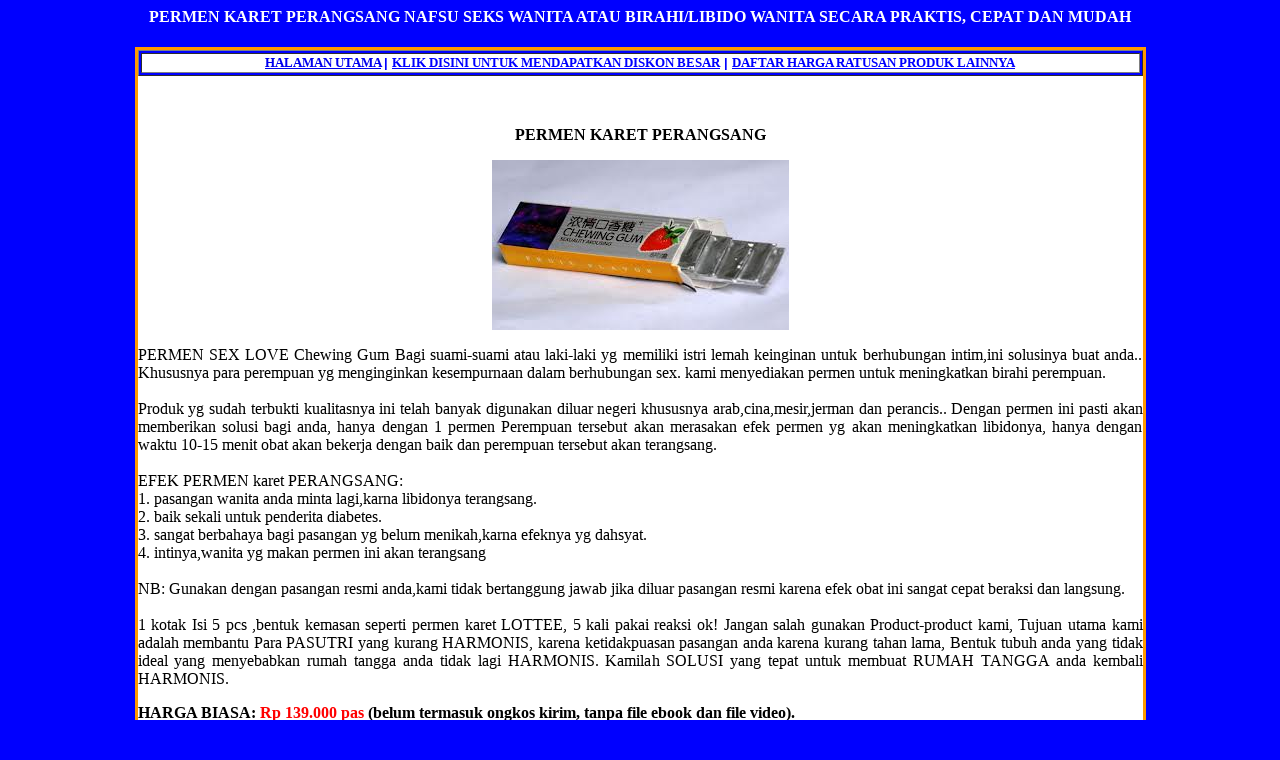

--- FILE ---
content_type: text/html;
request_url: http://seks.atspace.us/permenkaretperangsang.htm
body_size: 34379
content:
<!DOCTYPE HTML PUBLIC "-//W3C//DTD HTML 4.0 Transitional//EN">
<html>
    <head>
        <meta content="text/html; charset=iso-8859-1" http-equiv="Content-Type" />
        <TITLE>Permen Karet Perangsang Nafsu Seks/Sex Birahi Wanita/Cewek</TITLE>
        <base target="_blank" />
    </head>
    
<body bgcolor="#0000ff" spellcheck="false">



        <div align="center"><center>



		<h1 align="center"><span style="text-transform: uppercase">
		<font face="Arial Narrow" size="3" color="#FFFFFF">PERMEN KARET 
		Perangsang Nafsu Seks WANITA ATAU Birahi/Libido Wanita SECARA 
		PRAKTIS, CEPAT DAN MUDAH</font></span></h1>



        <table height="27" cellspacing="0" cellpadding="0" bordercolor="#ff9900" border="3" bgcolor="#ffff00" width="80%" bordercolordark="#FFFF00" bordercolorlight="#FFFF00" style="border-collapse: collapse;" id="AutoNumber1">
            <tbody>
                <tr>
                    <td height="23" bgcolor="#ffffff" width="97%" bordercolordark="#FFFF00" bordercolorlight="#FFFF00">



                    <table border="1" bgcolor="#0000ff" width="100%" bordercolordark="#0000FF" bordercolorlight="#0000FF">
                        <tbody>
                            <tr>
                                <td bgcolor="#ffffff" bordercolordark="#FFFF00" bordercolorlight="#FFFF00">
                    <strong>           
                    
      <b>



                                <p align="center"><span style="text-transform: uppercase;"> 				
								<font face="Verdana" size="2" color="#0000ff"><a href="index.htm"> 				HALAMAN               UTAMA</a> </font></span>
								<span style="font-weight: 700; text-transform: uppercase">
								<font color="#0000FF" face="Verdana, Arial, Helvetica, sans-serif" size="2"> 
								|
			</font></span><font face="Verdana">
								<a target="_blank" href="http://www.geocities.ws/ebukuebisnis/diskon_besar.htm">
								<font size="2" color="#0000FF">KLIK DISINI UNTUK 
								MENDAPATKAN DISKON BESAR</font></a></font><span style="font-weight: 700; text-transform: uppercase"><font color="#0000FF" face="Verdana, Arial, Helvetica, sans-serif" size="2"> 
								|
			</font></span><span style="text-transform: uppercase; ">
                  				<font face="Verdana" color="#FF0000" size="2">
            					<a href="daftarhargaseluruhproduk.htm">
								<font color="#0000FF">DAFTAR HARGA RATUSAN 
								PRODUK LAINNYA</font></a></font></span></p>



		</b>



					</strong>    



                                </td>
                            </tr>
                        </tbody>
                    </table>



<p>&nbsp;</p>
					<p align="center">
					<b><font face="Arial Narrow">PERMEN KARET</font></b><font face="Arial Narrow"><b> PERANGSANG</b></font></p>
					<p align="center">
					<img border="0" src="permenkaretperangsang.jpg" width="297" height="170"></p>
					<p align="justify"><font face="Arial Narrow">PERMEN SEX LOVE 
					Chewing Gum Bagi suami-suami atau laki-laki yg memiliki 
					istri lemah keinginan untuk berhubungan intim,ini solusinya 
					buat anda.. Khususnya para perempuan yg menginginkan 
					kesempurnaan dalam berhubungan sex. kami menyediakan permen 
					untuk meningkatkan birahi perempuan.<br>
					<br>
					Produk yg sudah terbukti kualitasnya ini telah banyak 
					digunakan diluar negeri khususnya arab,cina,mesir,jerman dan 
					perancis.. Dengan permen ini pasti akan memberikan solusi 
					bagi anda, hanya dengan 1 permen Perempuan tersebut akan 
					merasakan efek permen yg akan meningkatkan libidonya, hanya 
					dengan waktu 10-15 menit obat akan bekerja dengan baik dan 
					perempuan tersebut akan terangsang.<br>
					<br>
					EFEK PERMEN karet PERANGSANG:<br>
					1. pasangan wanita anda minta lagi,karna libidonya 
					terangsang.<br>
					2. baik sekali untuk penderita diabetes.<br>
					3. sangat berbahaya bagi pasangan yg belum menikah,karna 
					efeknya yg dahsyat.<br>
					4. intinya,wanita yg makan permen ini akan terangsang<br>
					<br>
					NB: Gunakan dengan pasangan resmi anda,kami tidak 
					bertanggung jawab jika diluar pasangan resmi karena efek 
					obat ini sangat cepat beraksi dan langsung.<br>
					<br>
					1 kotak Isi 5 pcs ,bentuk kemasan seperti permen karet 
					LOTTEE, 5 kali pakai reaksi ok! Jangan salah gunakan 
					Product-product kami, Tujuan utama kami adalah membantu Para 
					PASUTRI yang kurang HARMONIS, karena ketidakpuasan pasangan 
					anda karena kurang tahan lama, Bentuk tubuh anda yang tidak 
					ideal yang menyebabkan rumah tangga anda tidak lagi HARMONIS. 
					Kamilah SOLUSI yang tepat untuk membuat RUMAH TANGGA anda 
					kembali HARMONIS.</font></p>
					<span class="Apple-converted-space">
<p align="justify">
					<b><font face="Arial Narrow">
					<span style="text-transform: uppercase">Harga Biasa</span>: 
					<font color="#FF0000">Rp 139.000 pas</font> (belum termasuk ongkos kirim, tanpa 
					file ebook 
					dan file video).</font></b></p>
					<p align="justify">
					<b>
					<font face="Arial Narrow">
					<span style="text-transform: uppercase">Harga Khusus</span>: 
					<font color="#FF0000">Rp 189.000 pas</font> (belum 
					termasuk ongkos kirim, ditambah file
					</font>
		<span style="text-transform: uppercase"><font face="Arial Narrow" color="#0000FF">
      				<a href="index.htm">EBOOK DAN VIDEO Tips 
					posisi hubungan seks gaya bercinta kamasutra yang akan 
					membuat Anda dan pasangan Anda mengalami puncak kenikmatan 
					atau orgasme secara terus menerus, BESERTA seluruh bonusnya</a> </font></span>
					<font face="Arial Narrow">
					serta
					file
					<span style="text-transform: uppercase"><font color="#0000FF">
					<a href="memikatwanita.htm">Ebook Rahasia cara memikat hati wanita cantik idaman Anda agar dia mencintai Anda meskipun Anda jelek dan miskin, tanpa pelet atau sihir, 
		BESERTA seluruh bonusnya</a></font></span>).</font></b></p>
					<p align="justify">
					<i>


					<font face="Arial Narrow" color="#FF0000"><b>KETERANGAN:</b> File ebook adalah panduan yang berupa file komputer format 
					PDF/Word/HTM/Notepad yang dilengkapi dengan gambar/foto 
					sedangkan file video adalah panduan yang berupa file 
					komputer format WMV/MPEG/AVI/MOV. Semua file ebook dan file 
					video ini hanya didownload lewat internet saja melalui 
					email, tapi jika anda tidak memiliki email nanti dikirim SMS 
					yang berisi alamat situs khusus untuk 
					mendownloadnya.&nbsp;Kami&nbsp;hanya menyarankan mendownload dan 
					membukanya menggunakan komputer/laptop/netbook/tablet PC/smartphone atau di warnet saja, untuk perangkat lainnya silakan dicoba 
					saja dulu.</font></i><font face="Arial Narrow"></p>


					<p align="center">
					<b><font face="Verdana" color="#008000" size="4">4 HARI LAGI 
					AKAN ADA KENAIKAN HARGA !! PERSEDIAAN BARANGNYA SANGAT 
					TERBATAS !!</font></b></p>
					<p align="center">
					<i><b><font face="Verdana" color="#008000">
					<a href="daftarhargaseluruhproduk.htm">KLIK DISINI JIKA INGIN MELIHAT PRODUK-PRODUK LAINNYA</a></font></b></i></p>
					<table border="1" width="100%">
						<tr>
							<td align="center">


					<span class="Apple-converted-space">


							<b>
							<font face="Arial Narrow" color="#FF0000">
							<a href="fotokumpulanproduk.htm">FOTO KUMPULAN 
							PRODUK</a></font></b><p><b>
							<font face="Arial Narrow" color="#FF0000">
							<a href="fotokumpulanproduk.htm">
							<img border="0" src="thumbkumpulanproduk.jpg" width="200" height="150"></a></font></b></span></td>
							<td align="center">


					<span class="Apple-converted-space">


							<b>
							<font face="Arial Narrow" color="#FF0000">
							<a href="fotokumpulanpaketproduk.htm">FOTO KUMPULAN 
							PRODUK SIAP KIRIM</a></font></b><p><b>
							<font face="Arial Narrow" color="#FF0000">
							<a href="fotokumpulanpaketproduk.htm">
							<img border="0" src="thumbbuktipaketbarang.jpg" width="200" height="150"></a></font></b></span></td>
							<td align="center" width="341">


					<span class="Apple-converted-space">


							<b>
							<font face="Arial Narrow" color="#FF0000">
							<a href="fotokumpulankertasresi.htm">FOTO KUMPULAN RESI BUKTI PENGIRIMAN PRODUK</a></font></b><p>
					<a href="fotokumpulankertasresi.htm">
					<img border="0" src="thumbuktiresipengiriman.jpg" width="336" height="150"></a></span></td>
							<td align="center" width="133">
							<p align="center">


					<span class="Apple-converted-space">
							<b>
							<font face="Arial Narrow" style="font-size: 16pt">
							<a href="hubunganseks.htm">KESAKSIAN TERBARU DARI PARA PEMBELI PRODUK-PRODUK KAMI SEBELUMNYA</a></font></b></span></td>
						</tr>
					</table>
					<p align="center">
					<u><b><font face="Arial Narrow" size="7" color="#FF0000">
					BACA DULU SEMUANYA</font></b></u></p>
					<p align="center">
					<i>&quot;<b>Kami telah berdagang secara 
					online seperti ini sejak tahun 2005 sampai sekarang dan akan terus 
					berlanjut untuk jangka panjang ke depan</b>,<b> </b>jadi sudah pasti 
					kami sangat menjaga kepercayaan dari masyarakat. Kami selalu 
					siap setiap hari 24 jam melayani pembelian dari seluruh 
					wilayah se-Indonesia. <b>Sejak 
					tahun 2005 sampai sekarang</b> <b>sudah ada ribuan orang yang membeli 
					produk-produk kami dari seluruh provinsi se-Indonesia, semua barangnya 
					selalu sampai ke tangan 
					pembelinya masing-masing</b>. Pengiriman barangnya bukan oleh 
					kami sendiri tapi akan dilakukan lewat perusahaan jasa 
					pengiriman paket/barang yang sudah profesional dan terkenal 
					yaitu JNE/POS/TIKI/ELTEHA/REX/WAHANA/PAHALA/FIRST 
					LOGISTICS hingga sampai ke 
					alamat pembelinya atau barangnya diambil sendiri oleh 
					pembelinya di kantor JNE/POS/TIKI/ELTEHA/REX/WAHANA/PAHALA/FIRST 
					LOGISTICS terdekat. Untuk pembayarannya kami 
					menerima transfer lewat Bank MANDIRI/BCA/BRI/BNI, tapi jika Anda tidak memiliki rekening Bank 
					MANDIRI/BCA/BRI/BNI, Anda bisa transfer antar Bank atau 
					setor tunai uangnya langsung ke kantor cabang Bank 
					MANDIRI/BCA/BRI/BNI terdekat di daerah Anda, tujukan ke 
					salah satu nomor rekening Bank kami sesuai dengan Bank 
					tempat Anda setor tunai&nbsp;<b>(untuk setor tunai di Bank, Anda tidak perlu 
					memiliki rekening Bank sama sekali)</b>,<b> </b>atau minta bantuan orang yang punya kartu ATM untuk mentransferkan 
			uangnya ke nomor rekening Bank kami, lalu Anda ganti uang orang itu. Saat ini kami menjual lebih dari 300 
					macam jenis produk dan akan 
					terus menerus menambah aneka produk-produk lainnya.&quot;</i></p>
					<p align="center">
					<b><font face="Arial Narrow" color="#FF0000">SEJAK TAHUN 
					2005 SAMPAI SEKARANG SUDAH ADA RIBUAN ORANG YANG MEMBELI 
					PRODUK-PRODUK KAMI DARI SELURUH PROVINSI SE-INDONESIA, SEMUA BARANGNYA SELALU SAMPAI KE 
					TANGAN PEMBELINYA MASING-MASING</font></b></p>
					<p align="center">
					<b><font face="Arial Narrow" color="#FF0000">KAMI TIDAK 
					MELAYANI COD (bayar ditempat pembeli) KARENA KAMI TIDAK 
					MEMILIKI PEGAWAI KHUSUS PENGIRIM BARANG, JADI BARANGNYA 
					DIKIRIM OLEH ORANG LAIN 
					YAITU LEWAT PERUSAHAAN JASA PENGIRIMAN PAKET/BARANG JNE/POS/TIKI/ELTEHA/REX/WAHANA/PAHALA/FIRST 
					LOGISTICS</font></b></p>
					<p align="center">
					<b>
					<font color="#FF0000" face="Arial Narrow" size="7"><u>
					<img border="0" src="thumbjualbeliaman.jpg" width="68" height="45"></u> </font></b>
					<u><b><font face="Arial Narrow" color="#FF0000" size="7">
					CARA PEMESANAN</font></b></u></p>
					<p align="justify">
					<font face="Arial Narrow"><b>JIKA ANDA SUDAH YAKIN DAN PASTI 
					MEMBELI, SILAKAN LANGSUNG SAJA KETIK JAWABAN-JAWABAN DARI 
					PERTANYAAN-PERTANYAAN DI BAWAH INI: </b><br>
					<font color="#FF0000"><b>Nama Anda: </b><br>
					<b>Nama Produk Yang Dipesan: </b><br>
					<b>Pilih Harga Biasa Atau Khusus</b> (Harga ada 2 macam dan 
					perbedaannya sudah tertulis jelas di atas, jadi tidak perlu 
					lagi menanyakan harga dan perbedaannya ya)<b>: </b><br>
					Alamat Lengkap Anda (Kalau ada tolong jawab semuanya): <br>
					- Nama jalan: <br>
					- Nomor rumah/bangunan: <br>
					- RT/RW:<br>
					- Kelurahan/dusun/kampung: <br>
					- Kecamatan/desa: <br>
					- Kota/kabupaten: <br>
					- Kode pos: <br>
					- Provinsi:<br>
					<b>Nomor HP Anda:</b><br>
					<b>Email Anda</b> (Jawab kalau punya)<b>: </b><br>
					<b>Anda Mau Bayar Lewat Bank Apa</b> (Kami hanya menerima 
					transfer lewat Bank MANDIRI/BCA/BRI/BNI, tanpa kartu kredit, 
					tapi jika Anda tidak memiliki rekening Bank 
					MANDIRI/BCA/BRI/BNI, Anda bisa transfer antar Bank atau 
					setor tunai uangnya langsung ke kantor cabang Bank 
					MANDIRI/BCA/BRI/BNI terdekat di daerah Anda, tujukan ke 
					salah satu nomor rekening Bank kami sesuai dengan Bank 
					tempat Anda setor tunai. <b>Untuk setor tunai, Anda tidak 
					perlu memiliki rekening Bank sama sekali</b>, a</font></font><font color="#FF0000" face="Arial Narrow">tau minta bantuan orang yang punya kartu ATM untuk mentransferkan 
			uangnya ke nomor rekening Bank kami, lalu Anda ganti uang orang itu</font><font color="#FF0000">)<b>:</b></font></p>
					<p align="justify">
					<font face="Arial Narrow">
					<b><font color="#FF0000">KIRIMKAN 
					SEMUA JAWABAN DI ATAS LEWAT</font> SMS ke 082127444333 atau 
					085316923430 atau 081572379487 atau PIN BB 2BB116EA (jika 
					tidak direspon, maka SMS saja) atau Yahoo Messenger&nbsp;</b><span style="font-weight: 700"><font face="Arial Narrow" color="#FF0000" size="3"><a href="ymsgr:sendIM?eproduk"><font color="#000000"><img border="0" src="http://opi.yahoo.com/online?u=eproduk&m=g&t=14" title="Hubungi Kami" alt=" Hubungi Kami" style="border: 0px;"></font></a></font></span><b> 
					(jika tidak direspon, maka SMS saja).</b></font><b><font face="Arial Narrow">&nbsp;</font></b></p>
					<p align="justify">
					<b><font face="Arial Narrow">Kami 
					akan memberi balasan yang berisi jumlah uang yang harus Anda 
					transfer/setor tunai dan nomor rekening Bank kami. Setelah 
					Anda transfer/setor tunai uangnya ke nomor rekening Bank 
					kami, langsung Anda beritahu kami lewat SMS/BBM/YM/email. 
					Kami akan memeriksa dulu rekening Bank kami di internet 
					banking, jika uangnya sudah benar masuk ke rekening Bank 
					kami, maka kami akan berusaha secepat-cepatnya memproses 
					pengiriman barang pesanan Anda. Pengiriman barangnya bukan 
					oleh kami sendiri tapi akan dilakukan hanya lewat perusahaan 
					jasa pengiriman paket/barang yang sudah profesional dan 
					terkenal yaitu JNE/ELTEHA/REX/WAHANA/POS/TIKI/PAHALA hingga 
					sampai ke alamat Anda. Atau jika Anda tidak mau barangnya 
					dikirim ke rumah Anda, Anda juga bisa ambil sendiri 
					barangnya di kantor JNE/ELTEHA/REX/WAHANA/POS/TIKI/PAHALA 
					yang ada di daerah Anda.</font></b></p>
					<p align="justify">
					<font face="Arial Narrow"><b>
					<a href="daftarhargaseluruhproduk.htm">KAMI JUGA MENJUAL LEBIH DARI 300 MACAM JENIS PRODUK LAINNYA 
					DAN AKAN TERUS MENERUS MENAMBAH ANEKA PRODUK-PRODUK LAINNYA</a></b>.
					<b>BERIKUT DI BAWAH INI ADALAH UPDATE TERBARU KESAKSIAN DARI 
					PARA PEMBELI PRODUK-PRODUK KAMI:</b><br>
					<font color="#FF0000">
					<i>(jika Anda tidak mau nomor Anda dicantumkan seperti di 
					bawah ini, Anda bisa hubungi kami)</i></font><br>
					<font size="2">087870073XXX - Jakarta Pusat, DKI : &quot;paketnya sdh sampai 
					terima kasih&quot;<br>
					082122704XXX - Depok, Jawa Barat : &quot;Paket nya sudah sampai 
					ya, sedang saya coba, trimakasih&quot;<br>
					0811826XXX - Tangerang, Banten : &quot;Kiriman sdh kami terima 
					pada hari ini dlm kondisi baik terima kasih&quot;<br>
					087834160XXX - Magelang, Jawa Tengah : &quot;Oh iya, terimakasih. 
					Thanks udah nyampe paketannya&quot;<br>
					082361338XXX - Sleman, Yogyakarta : &quot;Makasih barangnya dah 
					nyampe..&quot;<br>
					082143071XXX - Malang, Jawa Timur : &quot;Ud sampai mas Paketanya&quot;<br>
					087862098XXX - Gianyar, Bali : &quot;Udh sampe barang nya nih&quot;<br>
					081522520XXX - Pontianak, Kalimantan Barat : &quot;Paket sdh 
					sampai.thx&quot;<br>
					085249342XXX - Kandangan, Hulu Sungai Selatan, Kalimantan 
					Selatan : &quot;Mas,brgnya sdh dtg&quot;<br>
					082149149XXX - Samarinda, Kalimantan Timur : &quot;Barangnya udh 
					saya terima. Thanks.&quot;<br>
					085241689XXX - Konawe Selatan, Sulawesi Tenggara : &quot;Ok 
					maksih barangxa sdh sy terima&quot;<br>
					087763383XXX - Masbagik, Lombok, NTB : &quot;Brgnya udh dtg 
					makasih byk&quot;<br>
					08156544XXX - Sampit, Kalimantan Tengah : &quot;Barang sudah 
					ditrima&quot;<br>
					0811625XXX - Padangsidempuan, Sumatera Utara : &quot;Slamat malam!. 
					Barang sudah diterima&quot;<br>
					085255728XXX - Pangkep, Sulawesi Selatan : &quot;Barangnya 
					kemarin udah nyampe,thanks&quot;<br>
					081343149XXX - Ambon, Maluku : &quot;Bang, barang udah saya 
					terima tapi belum d buka karena blm sempat. Terima kasih.&quot;<br>
					08126481XXX - Kota Bengkulu, Bengkulu : &quot;Barang Sdh Smp&quot;<br>
					085657243XXX - Jayapura/Sentani, Papua : &quot;ok. trma kasihh,sy 
					dh dapat barangny&quot;<br>
					081373235XXX - Lahat, Sumatera Selatan : &quot;Trima kasih 
					barangnya sudah saya terima&quot;<br>
					087797587XXX - Bangka Barat, Bangka Belitung : &quot;barangnya 
					sdh nyampai&quot;<br>
					081363648XXX - Batam, Kepulauan Riau : &quot;Krimanny dah saya 
					trima td pagi&quot;<br>
					082393949XXX - Gorontalo : &quot;Mat pg,c'man mo sampaikan m'kasi 
					banyak kirimannya sudah saya terima&quot;<br>
					081910340XXX - Padang, Sumatera Barat : &quot;.mass barang'y udah 
					sampe..makasih mass&quot;<br>
					085769902XXX - Lampung Tengah, Lampung : &quot;Barang nya sudah 
					smpai trma kasih&quot;<br>
					082193878XXX - Palu, Sulawesi Tengah : &quot;Trims...brgnx sdh 
					sampai..&quot;<br>
					085368876XXX - Merangin, Jambi : &quot;Paketnya uda nyampe mbak...Makasi 
					ya mbak&quot;<br>
					081244585XXX - Halmahera Selatan, Maluku Utara : &quot;Mksi,,, 
					paketnya sda sy trima&quot;<br>
					082272067XXX - Aceh Besar, NAD : &quot;Mba barang sdh saya trima 
					ya thans's&quot;<br>
					082260300XXX - Jakarta Timur, DKI : &quot;terima kasih barang 
					sudah saya terima&quot;<br>
					082153369XXX - Palangkaraya, Kalimantan Tengah : &quot;Slmt malam. 
					Maaf baru kasih tau. Produk yg dikirim sdh saya terima 
					seminggu yg lalu&quot;<br>
					085706094XXX - Jombang, Jawa Timur : &quot;udah masuk bu makasih 
					banyak bu yaa&quot;<br> 
					0818130XXX - Serang, Banten : &quot;Pesanan udh nyampe&quot;<br>
					02156131XXX - Tangerang, Banten : &quot;Mas barangnya udah dateng&quot;<br>
					085735244XXX - Madiun, Jawa Timur : &quot;Barang dah saya 
					trima.makasih.semoga cepat gede&quot;<br>
					081328663XXX - Bantul, Yogyakarta : &quot;Udah zammpai trim&quot;<br>
					08122868XXX - Surabaya, Jawa Timur : &quot;OK. Thanks. Sudah 
					diterima stafku. Thanks ya. Aku doakan semoga selalu sukses 
					banyak rejeki. Thanks&quot;<br>
					087889121XXX - Bekasi, Jawa Barat : &quot;Kirimannya a/n.irwan 
					citra mandiri bekasi.udah sampai,tq&quot;<br>
					081264349XXX - Labuhan Batu, Sumatera Utara : &quot;Makasi 
					penkamera yg sy pesan d nyampek sm sy smalam lain x nanti sy 
					pesan lg&quot;<br>
					081297401XXX - Jakarta Barat, DKI : &quot;Barang sudah sampai 
					rumah&quot;<br>
					087879534XXX - Karawang, Jawa Barat : &quot;Trimakasih 
					sis'barangnya sudah saya trima tadi siank&quot;<br>
					085645868XXX - Pasuruan, Jawa Timur : &quot;Barangnya sudah 
					sampai kemarin&quot;<br>
					087783848XXX - Jakarta Barat, DKI : &quot;Da sampe. Thanks sis&quot;<br>
					085753710XXX - Karawang, Jawa Barat : &quot;Mksh barng'a udh 
					nympe&quot;<br>
					081347885XXX - Samarinda, Kalimantan Timur : &quot;Udh dtrma 
					brgx,trims&quot;<br>
					081289729XXX - Jakarta Pusat, DKI : &quot;Barangnya sudah sampai. 
					Terimakasih&quot;<br>
					085742018XXX - Jakarta Selatan, DKI : &quot;Barang'a sudah sy 
					terima kemaren siang... Terima kasih&quot;<br>
					087861866XXX - Denpasar, Bali : &quot;Benice body slimmer.na 
					sudah saya terima thks&quot;<br>
					085710528XXX - Jakarta Timur, DKI : &quot;Baru sampai 
					paketannya.terimakasi&quot;<br>
					081296941XXX - Jakarta Utara, DKI : &quot;Terima kasih barang 
					sudah sampai&quot;<br>
					085241893XXX - Kendari, Sulawesi Tenggara : &quot;barangx ud tiba 
					nhe.. Makasih bxk pak&quot;<br>
					085357850XXX - Metro, Lampung : &quot;Oc... Barang dah sampai bos. 
					Dah diterima. Thanks atas kerjasamanya&quot;<br>
					081321042XXX - Bintan, Kepulauan Riau : &quot;Barang sdh sympai 
					hari ini&quot;<br>
					085737289XXX - Denpasar, Bali : &quot;Barang sdh saya trima 
					trims&quot;<br>
					085607788XXX - Gresik, Jawa Timur : &quot;Mas barangny sudah 
					nyampek rumah&quot;<br>
					083129097XXX - Praya, Lombok Tengah, NTB : &quot;Terimakasih 
					barangnya sudah sampai&quot;<br>
					082112873XXX - Jakarta Barat, DKI : &quot;Brgnya sdh smp ya. 
					Terimakasih&quot;<br>
					082177780XXX - Muaraenim, Sumatera Selatan : &quot;Gan brangny 
					udah smpai&quot;<br>
					089618120XXX - Karawang, Jawa Barat : &quot;barang.y sdah nyampe, 
					trma ksh&quot;<br>
					082333855XXX - Kutai Timur, Kalimantan Timur : &quot;Makasi bos 
					paket nya uda nyampe&quot;<br>
					083894840XXX - Tangerang, Banten : &quot;Kak barang nyah sampe&quot;<br>
					085205839XXX - Denpasar, Bali : &quot;Mkcii yaa Mbkk barangnya 
					udah nyampek&quot;<br>
					085710615XXX - Bekasi, Jawa Barat : &quot;Barang sudah sampek&quot;<br>
					083851303XXX - Tulungagung, Jawa Timur : &quot;Mas paketany sudah 
					saya terima tadi&quot;<br>
					082169122XXX - Depok, Jawa Barat : &quot;Mksh, sdh sy trima 
					kirimannya&quot;<br>
					085248852XXX - Tabalong Tanjung, Kalimantan Selatan : &quot;Trma 
					ksh mas brgx sdh smpay dtmpt&quot;<br>
					083894718XXX - Jakarta Pusat, DKI : &quot;Barang nya sdh 
					nympe.trma ksh&quot;<br>
					087874153XXX - Bogor, Jawa Barat : &quot;Ok TQ. Paket sudah 
					diterima&quot;<br>
					082351583XXX - Tanah Bambu, Kalimantan Selatan : &quot;Barang 
					sudah saya terima bos&quot;<br>
					082125959XXX - Jakarta Selatan, DKI : &quot;Pak barang sudah 
					diterima, trima kasih&quot;<br>
					082195886XXX - Palangkaraya, Kalimantan Tengah : &quot;Barangnya 
					dah nyampe&quot;<br>
					081322447XXX - Subang, Jawa Barat : &quot;Bos pesanan sudah 
					nyampai. Makasih.&quot;<br>
					08999754XXX - Bekasi, Jawa Barat : &quot;Mbak mkasih brang Udah 
					sya trima&quot;<br>
					081321121XXX - Bandung, Jawa Barat : &quot;Paket baru saja 
					keterima, tks&quot;<br>
					085286779XXX - Jakarta Timur, DKI : &quot;Brg sdh dtrima dg 
					baik..trims&quot;<br>
					087782813XXX - Bandung, Jawa Barat : &quot;Mksh bos,, barang udh 
					d trima&quot;<br>
					081268735XXX - Bengkalis, Riau : &quot;Brngnya dah sampai pak&quot;<br>
					089682142XXX - Karawang, Jawa Barat : &quot;Trima kasih paket ny 
					sudah sampai&quot;<br>
					087837098XXX - Cikarang, Jawa Barat : &quot;Bos udah sampe 
					barangnya terima kasih&quot;<br>
					081389564XXX - Bekasi, Jawa Barat : &quot;Oke Boz barang'y udah 
					sampai &amp; udah saya terima.&quot;<br>
					081343820XXX - Toraja Utara, Sulawesi selatan : &quot;Ya, trima 
					kasih pa. sy sdh trima paket barangnya br pg ini&quot;<br>
					083806780XXX - Karawang, Jawa Barat : &quot;Bu dh sampai.maksh&quot;<br>
					085293819XXX - Solo, Jawa Tengah : &quot;Udh nyampek bos makasih&quot;<br>
					08997964XXX - Bandung, Jawa Barat : &quot;Ea saya udah terima .. 
					Trimaksih senang bisnis dgn anda&quot;<br>
					085383309XXX - Bengkulu Utara, Bengkulu : &quot;Barang udah 
					diterima trimakasih&quot;<br>
					085255174XXX - Kutai Timur, Kalimantan Timur : &quot;Udah dtg 
					kiriman saya barusan&quot;<br>
					085742906XXX - Bandung, Jawa Barat : &quot;brang.a sdh Nyampek&quot;<br>
					089681929XXX - Surabaya, Jawa Timur : &quot;Paketnya ud sampai&quot;<br>
					085735781XXX - Ponorogo, Jawa Timur : &quot;Oke bos..brg udah 
					dtg,makasih&quot;<br>
					081343474XXX - Ambon, Maluku : &quot;Trims kiriman baru saya 
					dapat&quot;<br>
					085212379XXX - Jakarta Pusat, DKI : &quot;Brg nya sudah sampai&quot;<br>
					08124155XXX - Makassar, Sulawesi Selatan : &quot;Terima kasih 
					pesanan barang tlh saya terima&quot;<br>
					085226830XXX - Tegal, Jawa Tengah : &quot;Barang dah sampe,trims&quot;<br>
					085204956XXX - Situbondo, Jawa Timur : &quot;Barang nya uda 
					datang&quot;<br>
					089676832XXX - Bogor, Jawa Barat : &quot;Bos barang nya sudah 
					sampe makasih&quot;<br>
					081805774XXX - Lombok Tengah, NTB : &quot;TQ,, brangnx udh nxampe 
					sesuai pesanan&quot;<br>
					081381113XXX - Jakarta Utara, DKI : &quot;Mksh pa,paketnya sudah 
					saya terima&quot;<br>
					087885901XXX - Jakarta Barat, DKI : &quot;Barangnya sudah saya 
					terima mas&quot;<br>
					081916044XXX - Gerung, Lombok Barat, NTB : &quot;Trma kasih 
					brngnya sdh sy terima&quot;<br>
					087811084XXX - Magetan, Jawa Timur : &quot;Bos barangnya dah 
					datang&quot;<br>
					081352770XXX - Pangkalan Bun, Kotawaringin Barat, Kalimantan 
					Tengah : &quot;Brg sdh sy terima&quot;<br>
					087756191XXX - Trenggalek, Jawa Timur : &quot;Barangnya sudah 
					sampai ditrenggalek makasih yaaa.&quot;<br>
					08115004XXX - Banjarmasin, Kalimantan Selatan : &quot;Barang sdh 
					saya trima&quot;<br>
					087821100XXX - Kabupaten Bandung Barat, Jawa Barat : &quot;Barang 
					nya sudah keterima&quot;<br>
					081318614XXX - Jakarta Selatan, DKI : &quot;Barang sdh sampai&quot;<br>
					089628312XXX - Kabupaten Bandung Barat, Jawa Barat : &quot;Ok 
					produknya sudah saya terima k alamat tujuan. Thx&quot;<br>
					085720980XXX - Sukabumi, Jawa Barat : &quot;Makasih Pak ,paket 
					nya udah sampai&quot;<br>
					087778716XXX - Purwakarta, Jawa Barat : &quot;brang nya sdah 
					sampai&quot;<br>
					085227750XXX - Cikarang Selatan, Bekasi, Jawa Barat : &quot;Barang 
					sudah di terima-makasih..&quot;<br>
					08125825XXX - Balikpapan, Kalimantan Timur : &quot;Saya baru 
					terima barangnya&quot;<br>
					089653928XXX - Jakarta Utara, DKI : &quot;makasih uda sampe 
					barang ,,, may klp gading&quot;<br>
					082334893XXX - Magetan, Jawa Timur : &quot;Assalamu alaikum... 
					paketanya dah nyampek.. Makasih..&quot;<br>
					085785564XXX - Blitar, Jawa Timur : &quot;Mas brangx dh ympek&quot;<br>
					081511193XXX - Cirebon, Jawa Barat : &quot;Kiriman sdh sampai, Tk&quot;<br>
					085765016XXX - Wirobrajan, Yogyakarta : &quot;Oke.sudah sampai&quot;<br>
					081398886XXX - Jakarta Timur, DKI : &quot;Brg sy sdh smpai. 
					Trims&quot;<br>
					085771130XXX - Jakarta Selatan, DKI : &quot;Trima ksih paketnya 
					sudah sampai&quot;<br>
					081946530XXX - Madiun, Jawa Timur : &quot;barang nya sudah dateng&quot;<br>
					087782885XXX - Denpasar, Bali : &quot;Barang Sudah Nyampe.Trims&quot;<br>
					082250121XXX - Balikpapan, Kalimantan Timur : &quot;Barangnya 
					udah nyampe, nanti kalo hasilnya bagus saya pesan lagi. 
					Terima kasih&quot;<br>
					085774455XXX - Jakarta Selatan, DKI : &quot;Barang nya sudah 
					sampai td sore,makasih&quot;<br>
					082225242XXX - Bojonegoro, Jawa Timur : &quot;Mba' pesanan q sdah 
					sampai.. mkacieh yAa&quot;<br>
					085248663XXX - Palangkaraya, Kalimantan Tengah : &quot;selamat 
					mlam bpk/ibu sya ingin mngkonfirmasi bhwa barang sdah sampai. 
					terima kasih&quot;<br>
					083119352XXX - Bandung, Jawa Barat : &quot;Paketan sdh sampai. 
					Terimakasih bos&quot;<br>
					082351065XXX - Penajam Paser Utara, Kalimantan Timur : &quot;Brng 
					X sdh d'tangan saya,,ok trima kasih&quot;<br>
					085730643XXX - Lamongan, Jawa Timur : &quot;terima ksih, brangnya 
					sdah smpai&quot;<br>
					085648338XXX - Lamongan, Jawa Timur : &quot;Barangnya uda sampai 
					bos keduanya. Thanks&quot;<br>
					081381325XXX - Bogor, Jawa Barat : &quot;Alhamdulillah, terima 
					kasih paket dah nyampe&quot;<br>
					082121308XXX - Samarinda, Kalimantan Timur : &quot;Terima kasih 
					barangnya sudah sampai&quot;<br>
					081952808XXX - Banjarbaru, Kalimantan Selatan : &quot;Barangnya 
					udah sampe. Makasih gan&quot;<br>
					087879661XXX - Purwakarta, Jawa Barat : &quot;paket dah nyampe 
					dengan selamat boss. Makasih&quot;</font></font></p>
					<b>
					

					<p align="justify">
					<font color="#FF0000" face="Arial Narrow"><i>KETERANGAN: 
					</i></font></b>
					<font color="#FF0000" face="Arial Narrow"><i>Tanda XXX untuk menjaga privasi.</i></font><b><p>
		DAN MASIH BANYAK LAGI YANG LAINNYA, TIDAK MUNGKIN DITULIS 
					SEMUANYA DISINI AKAN SANGAT PANJANG KE BAWAH.</p>
					

					<table border="1" width="100%">
						<tr>
							<td align="center">
							<span class="Apple-converted-space">
							<img border="0" src="transaksiaman.jpg" width="181" height="279">
							<img border="0" src="24jam7haridalamseminggu.png" width="277" height="266"></span></td>
							<td width="469" align="center">
					

					<img border="0" src="mandiri.jpg" width="95" height="45">
					<img border="0" src="bca.gif" width="140" height="49">
					<img border="0" src="logo_bri.jpg" width="150" height="39">
					<img border="0" src="logo_bni.jpg" width="145" height="44">
					<img border="0" src="jne.jpg" width="106" height="59"> <img border="0" src="elteha.jpg" width="170" height="41"> <img border="0" src="rex.jpg" width="120" height="71"> <img border="0" src="wahana.jpg" width="172" height="88"> <img border="0" src="pos.jpg" width="115" height="91"> <img border="0" src="tiki.jpg" width="160" height="63"> <img border="0" src="pahala.jpg" width="120" height="95">


					<span class="Apple-converted-space">
							<img border="0" src="jualbeliaman.jpg" width="150" height="100"></span></td>
						</tr>
					</table>
					<p align="justify">
					&nbsp;</p>
                    

</span>
					

                    <font face="Arial Narrow">
					

                    <table border="1" bgcolor="#0000ff" width="100%" bordercolordark="#0000FF" bordercolorlight="#0000FF">
                        <tbody>
                            <tr>
                                <td bgcolor="#ffffff" bordercolordark="#FFFF00" bordercolorlight="#FFFF00">
                    <strong>           
                    
      <b>



                                <p align="center"><span style="text-transform: uppercase;"> 				
								<font face="Verdana" size="2" color="#0000ff"><a href="index.htm"> 				HALAMAN               UTAMA</a> </font></span>
								<span style="font-weight: 700; text-transform: uppercase">
								<font color="#0000FF" face="Verdana, Arial, Helvetica, sans-serif" size="2"> 
								|
			</font></span><font face="Verdana">
								<a target="_blank" href="http://www.geocities.ws/ebukuebisnis/diskon_besar.htm">
								<font size="2" color="#0000FF">KLIK DISINI UNTUK 
								MENDAPATKAN DISKON BESAR</font></a></font><span style="font-weight: 700; text-transform: uppercase"><font color="#0000FF" face="Verdana, Arial, Helvetica, sans-serif" size="2"> 
								|
			</font></span><span style="text-transform: uppercase; ">
                  				<font face="Verdana" color="#FF0000" size="2">
            					<a href="daftarhargaseluruhproduk.htm">
								<font color="#0000FF">DAFTAR HARGA RATUSAN 
								PRODUK LAINNYA</font></a></font></span></p>



		</b>



					</strong>    



                                </td>
                            </tr>
                        </tbody>
                    </table>

					</td>
                </tr>
            </tbody>
        </table>



<p align="center">
<a href="http://www.geocities.ws/ebukuebisnis/diskon_besar.htm">
<img border="0" src="diskon.gif" width="239" height="237"></a><span class="Apple-converted-space">


					<a href="daftarhargaseluruhproduk.htm">
							<img border="0" src="daftarhargaseluruhproduk.jpg" width="300" height="238"></a></span></p>
<div align="center"><center>
        <span style="text-transform: uppercase; font-style: italic"><b>
		<font color="#FFFFFF" face="Arial Narrow">
		<a href="daftarhargaseluruhproduk.htm">
		<font color="#FFFFFF">CARA MENINGGIKAN BADAN. ALAT DAN OBAT PENINGGI BADAN. BELAJAR CARA HIPNOTIS. POSISI SEKS KAMASUTRA ORGASME. ALAT BANTU SEKS, ALAT SEKS DAN KONDOM UNIK. OBAT KUAT SEKS DAN OBAT PERANGSANG. CARA MEMPERBESAR PENIS. ALAT DAN OBAT PEMBESAR PENIS. MENDIDIK ANAK JADI JENIUS. RAMALAN, HOROSKOP, METAFISIKA & PENGOBATAN ALTERNATIF. PROPERTY TANPA UANG. MENAIKKAN LIMIT KARTU KREDIT. TRIK TRICK SULAP DAN ALAT SULAP. DIET PELANGSING MENURUNKAN BERAT BADAN. ALAT DAN OBAT PELANGSING. CARA MEMIKAT WANITA CANTIK. FITNES MEMBENTUK OTOT ATLETIS. ALAT OLAH RAGA. KAMERA MINI, CCTV DAN KAMERA MATA-MATA SPY CAM PENGINTIP. ALAT KESEHATAN. ALAT MASAK. PERLENGKAPAN RUMAH. BARANG UNIK, LAMPU UNIK DAN JAM UNIK. BARANG ELEKTRONIK GRATIS. SERVICE MEMPERBAIKI KOMPUTER. MENGETIK CEPAT 10 JARI. KUMPULAN PELUANG BISNIS USAHA ONLINE TERPERCAYA, TERBAIK, TERMUDAH, TERCEPAT & TELAH TERBUKTI MEMBAYAR. OBRAL SOFTWARE, EBOOK & SCRIPT. TRIK INTERNET & SMS PALSU. PULSA SMS & MENELEPON GRATIS. SKRIPSI SIAP PAKAI. BISNIS GRATIS, AFILIASI, RESELLER, PULSA, IKLAN, GOOGLE ADSENSE, DLL. PASANG IKLAN GRATIS. DAN LAIN-LAIN.</font></a></font></b></span></center></div>



        </center></div>
        


    	</body>
</html>